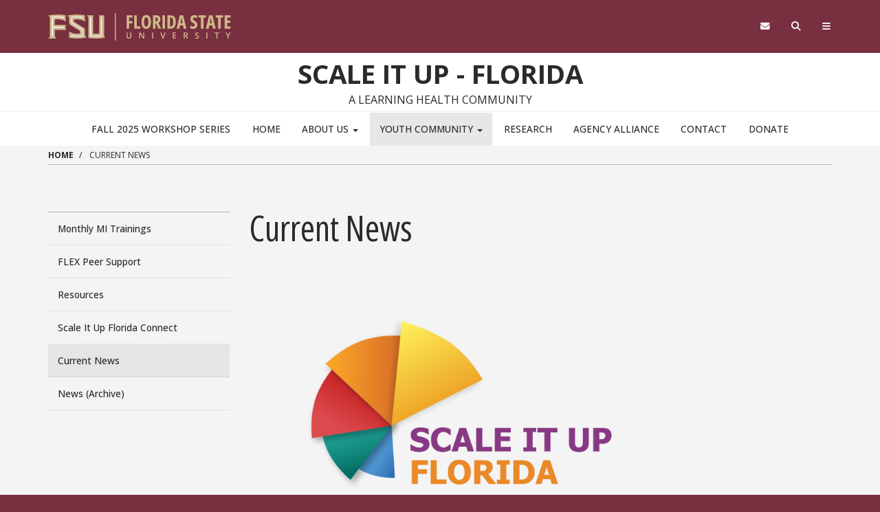

--- FILE ---
content_type: text/html; charset=UTF-8
request_url: https://siufl.fsu.edu/youth-community/current-news
body_size: 9266
content:
<!DOCTYPE html>
<html  lang="en" dir="ltr" prefix="content: http://purl.org/rss/1.0/modules/content/  dc: http://purl.org/dc/terms/  foaf: http://xmlns.com/foaf/0.1/  og: http://ogp.me/ns#  rdfs: http://www.w3.org/2000/01/rdf-schema#  schema: http://schema.org/  sioc: http://rdfs.org/sioc/ns#  sioct: http://rdfs.org/sioc/types#  skos: http://www.w3.org/2004/02/skos/core#  xsd: http://www.w3.org/2001/XMLSchema# ">
  <head>
    <!-- BEGIN - Florida State University - Google Tag Manager Header Script -->
    <!-- CODE UPDATE - 11/23/2017 -->
    <script>(function(w,d,s,l,i){w[l]=w[l]||[];w[l].push({'gtm.start':
    new Date().getTime(),event:'gtm.js'});var f=d.getElementsByTagName(s)[0],
    j=d.createElement(s),dl=l!='dataLayer'?'&l='+l:'';j.async=true;j.src=
    '//www.googletagmanager.com/gtm.js?id='+i+dl;f.parentNode.insertBefore(j,f);
    })(window,document,'script','dataLayer','GTM-5P9ZCB');</script>
    <!-- END - Florida State University - Google Tag Manager Header Script -->

    <meta charset="utf-8" />
<meta name="description" content="Scale It Up - Florida&#039;s Strategic Plan 2023" />
<meta name="Generator" content="Drupal 10 (https://www.drupal.org)" />
<meta name="MobileOptimized" content="width" />
<meta name="HandheldFriendly" content="true" />
<meta name="viewport" content="width=device-width, initial-scale=1.0" />
<link rel="icon" href="/themes/custom/fsu_strata/favicon.ico" type="image/png" />
<link rel="canonical" href="https://siufl.fsu.edu/youth-community/current-news" />
<link rel="shortlink" href="https://siufl.fsu.edu/node/181" />

    <title>Current News | Scale It Up - Florida</title>
    <link rel="stylesheet" type="text/css" href="https://use.typekit.net/qwg1fji.css">
    <link rel="stylesheet" type="text/css" href="https://use.typekit.net/bwf7bac.css">
    <link rel="preconnect" href="https://fonts.googleapis.com">
    <link rel="preconnect" href="https://fonts.gstatic.com" crossorigin>
    <link href="https://fonts.googleapis.com/css2?family=Open+Sans:ital,wght@0,300..800;1,300..800&family=Open+Sans:ital,wdth,wght@0,75,300..800;1,75,300..800&display=swap" rel="stylesheet">
    <link rel="stylesheet" media="all" href="/sites/default/files/css/css_TahGzONn25yFExbARgHvoJysRGCNA0rhIlsFdhxNiMg.css?delta=0&amp;language=en&amp;theme=fsu_strata&amp;include=eJxlzkEOAiEMheELEXokUqCMjEBJW-J4e1lojHH3_m_1UJUs1HFSMhZIqn6i4CE4bxp2usSNJfIFmQquZhuEIMua2DyeeP1Artj4cHRZq-P-0Xe6oiukpcYdvtNj7nU4fapRh4hK7kGxsPQQmU1tf4E_eQFcqUkK" />
<link rel="stylesheet" media="all" href="/sites/default/files/css/css_4ezK-4d07XvRvblcDQJtuRUagysl-cjAzmA7uZYC-V0.css?delta=1&amp;language=en&amp;theme=fsu_strata&amp;include=eJxlzkEOAiEMheELEXokUqCMjEBJW-J4e1lojHH3_m_1UJUs1HFSMhZIqn6i4CE4bxp2usSNJfIFmQquZhuEIMua2DyeeP1Artj4cHRZq-P-0Xe6oiukpcYdvtNj7nU4fapRh4hK7kGxsPQQmU1tf4E_eQFcqUkK" />
<link rel="stylesheet" media="all" href="https://kit.fontawesome.com/42d4fac694.css" />
<link rel="stylesheet" media="all" href="//cdnjs.cloudflare.com/ajax/libs/font-awesome/5.10.2/css/all.min.css" />
<link rel="stylesheet" media="all" href="/sites/default/files/css/css_7wNdG978XNVlDyyywRUbfDMh8IwTqFS5l0BaVB5iO5A.css?delta=4&amp;language=en&amp;theme=fsu_strata&amp;include=eJxlzkEOAiEMheELEXokUqCMjEBJW-J4e1lojHH3_m_1UJUs1HFSMhZIqn6i4CE4bxp2usSNJfIFmQquZhuEIMua2DyeeP1Artj4cHRZq-P-0Xe6oiukpcYdvtNj7nU4fapRh4hK7kGxsPQQmU1tf4E_eQFcqUkK" />
<link rel="stylesheet" media="print" href="/sites/default/files/css/css_xWl3ZFpOdrG64L62yEj-up0lwfJDqWLPjfJDr9B0Cm0.css?delta=5&amp;language=en&amp;theme=fsu_strata&amp;include=eJxlzkEOAiEMheELEXokUqCMjEBJW-J4e1lojHH3_m_1UJUs1HFSMhZIqn6i4CE4bxp2usSNJfIFmQquZhuEIMua2DyeeP1Artj4cHRZq-P-0Xe6oiukpcYdvtNj7nU4fapRh4hK7kGxsPQQmU1tf4E_eQFcqUkK" />
<link rel="stylesheet" media="all" href="/sites/default/files/css/css_LHFx9VWJmMyFyVtD0B_JTxjGFd4L7urOvcdCsXKxBsM.css?delta=6&amp;language=en&amp;theme=fsu_strata&amp;include=eJxlzkEOAiEMheELEXokUqCMjEBJW-J4e1lojHH3_m_1UJUs1HFSMhZIqn6i4CE4bxp2usSNJfIFmQquZhuEIMua2DyeeP1Artj4cHRZq-P-0Xe6oiukpcYdvtNj7nU4fapRh4hK7kGxsPQQmU1tf4E_eQFcqUkK" />
<link rel="stylesheet" media="all" href="/sites/default/files/css/css_oKhDa7EDU5GgBsX6Iv5EXvjkxC9d0n0hiB1xwdOEgsA.css?delta=7&amp;language=en&amp;theme=fsu_strata&amp;include=eJxlzkEOAiEMheELEXokUqCMjEBJW-J4e1lojHH3_m_1UJUs1HFSMhZIqn6i4CE4bxp2usSNJfIFmQquZhuEIMua2DyeeP1Artj4cHRZq-P-0Xe6oiukpcYdvtNj7nU4fapRh4hK7kGxsPQQmU1tf4E_eQFcqUkK" />

    
    <!-- HTML5 shim and Respond.js for IE8 support of HTML5 elements and media queries -->
    <!--[if lt IE 9]>
    <script src="https://oss.maxcdn.com/html5shiv/3.7.2/html5shiv.min.js"></script>
    <script src="https://oss.maxcdn.com/respond/1.4.2/respond.min.js"></script>
    <![endif]-->

    <!-- Osano Script -->
    <script src="https://cmp.osano.com/AzZd6cTcYkGFq2Mk6/b22bc8e4-1afb-45b2-8ada-b4941d932758/osano.js"></script>

    <!-- Facebook Script -->
    <div id="fb-root"></div>
    <script>(function(d, s, id) {
      var js, fjs = d.getElementsByTagName(s)[0];
      if (d.getElementById(id)) return;
      js = d.createElement(s); js.id = id;
      js.src = "//connect.facebook.net/en_US/sdk.js#xfbml=1&version=v2.6&appId=104580419614646";
      fjs.parentNode.insertBefore(js, fjs);
    }(document, 'script', 'facebook-jssdk'));</script>
    <!-- end facebook script -->

  </head>
  <body id="fsu-strata-three"  class="path-node page-node-type-page has-glyphicons s3-bg-gt" >

    <!-- BEGIN - Florida State University - Google Tag Manager NoScript -->
    <!-- CODE UPDATE - 11/23/2017 -->
    <noscript><iframe src="//www.googletagmanager.com/ns.html?id=GTM-5P9ZCB"
    height="0" width="0" style="display:none;visibility:hidden" title="Tracking"></iframe></noscript>
    <!-- END - Florida State University - Google Tag Manager NoScript -->

    
      <div class="dialog-off-canvas-main-canvas" data-off-canvas-main-canvas>
                    <header id="fsu-header" role="banner">
        <div class="s3-k"><a href="#content" class="sr-only sr-only-focusable btn btn-tab skiplink-text">Skip to main
            content</a></div>
        <div  class="navbar-default container-fluid" id="navbar">
          <div id="fsu-global" class="s3-gt s3-scored s3-plain-top s3-p-2">
            <div class="container">
              <div class="row">
                <div id="fsu-home" class="col-xs-7 col-sm-5">
                  <a href="https://www.fsu.edu/">
                    <img src="/themes/custom/fsu_strata/strata-3.3.14/_/s3/img/wordmark/fsu-wordmark-gold.svg" alt="Florida State University Home" class="fsu-wordmark fsu-wordmark-mobile visible-xs" / >
                    <img src="/themes/custom/fsu_strata/strata-3.3.14/_/s3/img/wordmark/fsu-lockup-gold.svg" alt="Florida State University Home" class="fsu-wordmark hidden-xs" />
                  </a>
                </div>
                <div id="fsu-top" class="col-xs-7 col-sm-8 hidden small text-uppercase"><p><a
                      href="https://fsu.edu">FSU</a> | <a href="/">Scale It Up - Florida</a></p></div>
                <div id="fsu-nav-utility" class="col-xs-5 col-sm-5 col-sm-offset-2">
                  <nav class="fsu-nav-utility" aria-label="Utility Navigation">
                    <ul class="nav navbar-nav navbar-right">
                      <li><a href="https://webmail.fsu.edu/" title="Webmail"><span class="fa fa-envelope"></span><span
                            class="hidden">Webmail</span></a></li>
                      <li><a data-toggle="collapse" data-parent=".fsu-utilities" href="#fsu-search"
                             aria-expanded="false" aria-controls="fsu-search" title="Search"><span
                            class="fa fa-search"></span><span class="hidden">Search FSU</span></a>
                      </li>
                      <li><a data-toggle="collapse" data-parent=".fsu-utilities"
                             href="#fsu-global-nav" aria-expanded="false"
                             aria-controls="fsu-global-nav" title="FSU Sites"><span class="fa fa-bars"></span><span
                            class="hidden">Navigation</span></a></li>
                    </ul>
                  </nav>
                </div>
              </div>
            </div>
          </div><!-- fsu-global -->
          <div id="fsu-utility" class="s3-gt fsu-utilities">
            <div id="fsu-search" class="collapse" aria-expanded="false">
              <div class="container">
                <div class="s3-m-8">
                  <div class="row">
                    <div class="col-md-5 col-md-offset-7">
                      <div class="row">
                        <div class="col-sm-12 small text-right">
                          <form class="headerSearchForm" method="get"
                                onsubmit="return FSU_search(type.value, FSU_URLEncode(keywords.value));"
                                action="">
                            <select name="type" title="Select Search Type"
                                    class="headerSearchSelect s3-m-3" style="height:27px">
                              <option selected="selected" value="SITE">This Site</option>
                              <option value="GOOGLE">FSU Sites</option>
                              <!--<option value="PHFST">Student Directory</option> -->
                              <option value="PHF">Faculty &amp; Staff Directory</option>
                              <option value="DEPT">Departments &amp; Services</option>
                            </select>
                            <br class="visible-sm"/>
                            <input type="text" name="keywords" value="" title="Search Input Box"
                                   size="20" class="headerSearchBox"/>
                            <input type="submit" name="fsuSearch" value="Search"
                                   title="Submit Search"
                                   class="headerSearchBtn btn btn-md s3-gd s3-m-3"/>
                          </form>
                        </div>
                      </div>
                    </div>
                  </div>
                </div>
              </div>
            </div><!-- fsu-search -->
            <div id="fsu-global-nav" class="collapse" aria-expanded="false">
              <div class="container text-center small">
                <div class="clearfix s3-p-5"></div>
                <div class="row s3-m-10 s3-m-t0">
                  <div class="col-xs-12">
                    <div class="row s3-gt">
                      <div class="col-xs-6 visible-xs col-sm-12 text-left">
                        <div class="fsu-nav-global" id="collapsible-site-menu">
                          <div class="navbar-topnav">
                              <div class="region region-navigation-collapsible">
    <nav  class="fsu-main-menu fsu-nav-global">
  <div class="navbar">
      
      <ul class="menu menu--main nav navbar-nav">
                      <li class="first">
                                        <a href="/fall" title="Professional Development Workshops" data-drupal-link-system-path="node/271">Fall 2025 Workshop Series</a>
              </li>
                      <li>
                                        <a href="/" data-drupal-link-system-path="&lt;front&gt;">Home</a>
              </li>
                      <li class="expanded dropdown">
                                                                    <a href="/about-us" class="dropdown-toggle" data-toggle="dropdown" data-drupal-link-system-path="node/11">About Us <span class="caret"></span></a>
                        <ul class="dropdown-menu">
                      <li class="first">
                                        <a href="/about-us/about-us" data-drupal-link-system-path="node/166">About Us</a>
              </li>
                      <li>
                                        <a href="/about-us/operations-team" data-drupal-link-system-path="node/66">Operations Team</a>
              </li>
                      <li>
                                        <a href="/about-us/scientific-advisory-committee" data-drupal-link-system-path="node/61">Scientific Advisory Committee</a>
              </li>
                      <li class="last">
                                        <a href="/about-us/youth-advisory-council" data-drupal-link-system-path="node/81">Youth Advisory Council</a>
              </li>
        </ul>
  
              </li>
                      <li class="expanded dropdown active active-trail">
                                                                    <a href="/scale-it-florida-youth-community" class="dropdown-toggle active-trail" data-toggle="dropdown" data-drupal-link-system-path="node/91">Youth Community <span class="caret"></span></a>
                        <ul class="dropdown-menu">
                      <li class="first">
                                        <a href="/youth-community/monthly-mi-trainings" data-drupal-link-system-path="node/276">Monthly MI Trainings</a>
              </li>
                      <li>
                                        <a href="/youth-community/flex-peer-support-program" data-drupal-link-system-path="node/126">FLEX Peer Support</a>
              </li>
                      <li>
                                        <a href="/youth-community/resources" data-drupal-link-system-path="node/71">Resources</a>
              </li>
                      <li>
                                        <a href="https://siufl.ripplescience.com/survey/qQA3QuWHLG8tdSL2i/ScZYY8KdMn6uFtyLL/form">Scale It Up Florida Connect</a>
              </li>
                      <li class="active active-trail">
                                        <a href="/youth-community/current-news" class="active-trail is-active" data-drupal-link-system-path="node/181" aria-current="page">Current News</a>
              </li>
                      <li class="last">
                                        <a href="/youth-community/news-archive" data-drupal-link-system-path="node/201">News (Archive)</a>
              </li>
        </ul>
  
              </li>
                      <li>
                                        <a href="/research" data-drupal-link-system-path="node/46">Research</a>
              </li>
                      <li>
                                        <a href="/agency-alliance" data-drupal-link-system-path="node/16">Agency Alliance</a>
              </li>
                      <li>
                                        <a href="/contact" data-drupal-link-system-path="node/56">Contact</a>
              </li>
                      <li class="last">
                                        <a href="/donate" data-drupal-link-system-path="node/196">Donate</a>
              </li>
        </ul>
  

    </div>
</nav>

  </div>

                          </div>
                        </div>
                      </div>
                      <div class="col-xs-6 col-sm-12 fsu-global-menu">
                        <nav class="fsu-nav-global" id="collabsible-global-menu" aria-label="Collabsible Global Menu">
                          <ul class="nav navbar-nav">
                            <li><a href="https://fsu.edu/academics/" target="_blank">Academics</a></li>
                            <li><a href="https://admissions.fsu.edu/" target="_blank">Admissions</a></li>
                            <li><a href="https://research.fsu.edu/" target="_blank">Research</a></li>
                            <li><a href="https://faculty.fsu.edu/" target="_blank">Faculty</a></li>
                            <li><a href="https://fsu.edu/students/" target="_blank">Students</a></li>
                            <li><a href="https://veterans.fsu.edu/" target="_blank">Veterans</a></li>
                            <li><a href="https://www.fsu.edu/support-fsu/">Support FSU</a></li>
                          </ul>
                        </nav>
                      </div>
                    </div>
                  </div>
                </div>
              </div>
            </div><!-- fsu-global-nav -->
          </div><!-- .fsu-utilities -->
          <div class="s3-c s3-scored" id="fsu-masthead">
            <div class="container">
              <div class="row">
                <div class="col-xs-12">
                                      <div id="fsu-title"><a href="/">Scale It Up - Florida</a></div>
                                    <p id="fsu-subheading">A Learning Health Community</p>
                </div>
              </div>
            </div>
          </div>

          <!-- fsu-masthead -->
          <div class="hidden-xs">
            <div id="fsu-nav-primary" class="s3-c s3-scored s3-b-b0">
              <div class="navbar text-center">
                <div class="navbar-header">
                  
                                                        <button type="button" class="navbar-toggle" data-toggle="collapse"
                            data-target=".navbar-collapse">
                      <span class="sr-only">Toggle navigation</span>
                      <span class="icon-bar"></span>
                      <span class="icon-bar"></span>
                      <span class="icon-bar"></span>
                    </button>
                                  </div>
                                <div class="navbar-collapse collapse">
                    <div class="region region-navigation-collapsible">
    <nav  class="fsu-main-menu fsu-nav-global">
  <div class="navbar">
      
      <ul class="menu menu--main nav navbar-nav">
                      <li class="first">
                                        <a href="/fall" title="Professional Development Workshops" data-drupal-link-system-path="node/271">Fall 2025 Workshop Series</a>
              </li>
                      <li>
                                        <a href="/" data-drupal-link-system-path="&lt;front&gt;">Home</a>
              </li>
                      <li class="expanded dropdown">
                                                                    <a href="/about-us" class="dropdown-toggle" data-toggle="dropdown" data-drupal-link-system-path="node/11">About Us <span class="caret"></span></a>
                        <ul class="dropdown-menu">
                      <li class="first">
                                        <a href="/about-us/about-us" data-drupal-link-system-path="node/166">About Us</a>
              </li>
                      <li>
                                        <a href="/about-us/operations-team" data-drupal-link-system-path="node/66">Operations Team</a>
              </li>
                      <li>
                                        <a href="/about-us/scientific-advisory-committee" data-drupal-link-system-path="node/61">Scientific Advisory Committee</a>
              </li>
                      <li class="last">
                                        <a href="/about-us/youth-advisory-council" data-drupal-link-system-path="node/81">Youth Advisory Council</a>
              </li>
        </ul>
  
              </li>
                      <li class="expanded dropdown active active-trail">
                                                                    <a href="/scale-it-florida-youth-community" class="dropdown-toggle active-trail" data-toggle="dropdown" data-drupal-link-system-path="node/91">Youth Community <span class="caret"></span></a>
                        <ul class="dropdown-menu">
                      <li class="first">
                                        <a href="/youth-community/monthly-mi-trainings" data-drupal-link-system-path="node/276">Monthly MI Trainings</a>
              </li>
                      <li>
                                        <a href="/youth-community/flex-peer-support-program" data-drupal-link-system-path="node/126">FLEX Peer Support</a>
              </li>
                      <li>
                                        <a href="/youth-community/resources" data-drupal-link-system-path="node/71">Resources</a>
              </li>
                      <li>
                                        <a href="https://siufl.ripplescience.com/survey/qQA3QuWHLG8tdSL2i/ScZYY8KdMn6uFtyLL/form">Scale It Up Florida Connect</a>
              </li>
                      <li class="active active-trail">
                                        <a href="/youth-community/current-news" class="active-trail is-active" data-drupal-link-system-path="node/181" aria-current="page">Current News</a>
              </li>
                      <li class="last">
                                        <a href="/youth-community/news-archive" data-drupal-link-system-path="node/201">News (Archive)</a>
              </li>
        </ul>
  
              </li>
                      <li>
                                        <a href="/research" data-drupal-link-system-path="node/46">Research</a>
              </li>
                      <li>
                                        <a href="/agency-alliance" data-drupal-link-system-path="node/16">Agency Alliance</a>
              </li>
                      <li>
                                        <a href="/contact" data-drupal-link-system-path="node/56">Contact</a>
              </li>
                      <li class="last">
                                        <a href="/donate" data-drupal-link-system-path="node/196">Donate</a>
              </li>
        </ul>
  

    </div>
</nav>

  </div>

                </div>
              </div>
            </div>
          </div>
        </div>
      </header>
    
  <div id="content" class="main-container container-fluid js-quickedit-main-content s3-w">
    <!-- Start full top region -->
        <!-- end full top region -->
    <div class="container">
      <div class="row">
        <div class="s3-w s3-scored">
                                              <div class="col-sm-12" role="region" aria-label="Page Header Region">  <div class="region region-header">
        <ol class="breadcrumb">
          <li >
                  <a href="/">Home</a>
              </li>
          <li  class="active">
                  Current News
              </li>
      </ol>
  <hr class="s3-m-4 s3-m-t0">

<div data-drupal-messages-fallback class="hidden"></div>

  </div>
</div>
                                                                                                        <aside class="col-sm-3" role="complementary">  <div class="region region-sidebar-first">
    <nav  class="s3-nv s3-m-10 fsu-main-menu fsu-nav-global">
  <div class="navbar">
      
      <ul class="menu menu--main nav navbar-nav">
                      <li class="first">
                                        <a href="/youth-community/monthly-mi-trainings" data-drupal-link-system-path="node/276">Monthly MI Trainings</a>
              </li>
                      <li>
                                        <a href="/youth-community/flex-peer-support-program" data-drupal-link-system-path="node/126">FLEX Peer Support</a>
              </li>
                      <li>
                                        <a href="/youth-community/resources" data-drupal-link-system-path="node/71">Resources</a>
              </li>
                      <li>
                                        <a href="https://siufl.ripplescience.com/survey/qQA3QuWHLG8tdSL2i/ScZYY8KdMn6uFtyLL/form">Scale It Up Florida Connect</a>
              </li>
                      <li class="active active-trail">
                                        <a href="/youth-community/current-news" class="active-trail is-active" data-drupal-link-system-path="node/181" aria-current="page">Current News</a>
              </li>
                      <li class="last">
                                        <a href="/youth-community/news-archive" data-drupal-link-system-path="node/201">News (Archive)</a>
              </li>
        </ul>
  

    </div>
</nav>

  </div>
</aside>
                                                                  <section class="col-sm-9" role="main">
                                                                                                                              
                                                                <a id="main-content"></a>
                <div class="region region-content">
        <h1 class="page-header">
<span property="schema:name">Current News</span>
</h1>

  
<article data-history-node-id="181" about="/youth-community/current-news" typeof="schema:WebPage" class="page full clearfix">

  
      <span property="schema:name" content="Current News" class="hidden"></span>


  
  <div class="content">
    
            <div property="schema:text" class="field field--name-body field--type-text-with-summary field--label-hidden field--item"><p>&nbsp;</p>
<p><a aria-label data-entity-substitution data-entity-type data-entity-uuid href="/sites/g/files/upcbnu3271/files/SIU%20Strategic%20Plan%2001-01-2023_0.pdf" id rel target title><img alt data-entity-type="file" data-entity-uuid="5b426b1c-cf57-4854-8254-914e3940cd9d" height="516" src="/sites/default/files/SIU%20SP23%20Logo.png" width="1086" loading="lazy"></a></p>
<p>&nbsp;</p>
<p><a href="/sites/g/files/upcbnu3271/files/SIU%20Strategic%20Plan%2001-01-2023_0.pdf"><strong>Scale It Up - Florida's Strategic Plan 2023</strong></a></p>
<p><img alt data-entity-type="file" data-entity-uuid="6235f948-5487-40b6-8ec7-bbe9274bdbc1" height="800" src="/sites/default/files/pexels-cottonbro-studio-3957987.jpg" width="1528" loading="lazy"></p>
<p><a href="https://www.psychologytoday.com/us/blog/metamorphosis/202211/mental-health-crisis-in-emerging-adults"><b>A Mental Health Crisis in Emerging Adults Is the pandemic panic over yet?</b></a></p>
<p>November 14, 2022</p>
</div>
      
  </div>

</article>


  </div>

                      </section>
                            </div>
      </div>
    </div>
    <!-- Start full bottom region -->
        <!-- end full bottom region -->
  </div>
<!-- Start advanced content region test -->
<!-- end full bottom region -->
  <footer id="fsu-footer" class="small footer container-fluid s3-gt" role="contentinfo">
          <div class="container">
        <div class="row s3-m-10">  <div class="region region-footer">
    <div id="block-gtranslate" class="block general-block block-gtranslate block-gtranslate-block">
  
    
      
<div class="gtranslate_wrapper"></div><script>window.gtranslateSettings = {"switcher_horizontal_position":"left","switcher_vertical_position":"bottom","horizontal_position":"inline","vertical_position":"inline","float_switcher_open_direction":"top","switcher_open_direction":"bottom","default_language":"en","native_language_names":1,"detect_browser_language":0,"add_new_line":1,"select_language_label":"Select Language","flag_size":16,"flag_style":"2d","globe_size":60,"alt_flags":[],"wrapper_selector":".gtranslate_wrapper","url_structure":"none","custom_domains":null,"languages":["af","sq","ar","hy","az","eu","be","bg","ca","zh-CN","zh-TW","hr","cs","da","nl","en","et","tl","fi","fr","gl","ka","de","el","ht","iw","hi","hu","is","id","ga","it","ja","ko","lv","lt","mk","ms","mt","no","fa","pl","pt","ro","ru","sr","sk","sl","es","sw","sv","th","tr","uk","ur","vi","cy","yi","bn","bs","ceb","eo","gu","ha","hmn","ig","jw","kn","km","lo","la","mi","mr","mn","ne","pa","so","ta","te","yo","zu"],"custom_css":".gt_selector{color: #000;}"}</script><script>(function(){var js = document.createElement('script');js.setAttribute('src', '/modules/contrib/gtranslate/js/dropdown.js');js.setAttribute('data-gt-orig-url', '/youth-community/current-news');js.setAttribute('data-gt-orig-domain', 'siufl.fsu.edu');document.body.appendChild(js);})();</script>
  </div>

  </div>
</div>
      </div>
        <div class="s3-gt">
      <div class="container">
        <div class="row s3-m-10">
          <!-- new variable area TODO -->
                                                                <div class="col-xs-12 footer-details">
              <div class="row">
                <div class="col-xs-12 col-md-12 footer-small-area">
                                                                                                                                                                                                                                        </div>
              </div>
                                                                                                </div>
                    <!-- end new variables -->
          <div class="col-xs-12">
            <div class="row">
              <div class="col-xs-6 col-sm-3">
                                  <p>&copy; Florida State University
                    <br>Tallahassee, FL 32306</p>
                              </div>
              <div class="col-xs-6 col-sm-3">
                <p><a href="https://directory.fsu.edu/">FSU Directory Assistance</a>
                  <br><a href="https://fsu.edu/misc/comments.html">Questions or Comments</a>
              </div>
              <div class="clearfix visible-xs"></div>
              <div class="col-xs-6 col-sm-3">
                <p><a href="https://fsu.edu/misc/policy.html">Privacy Policy</a>
                  <br><a href="https://fsu.edu/misc/copyright.html">Copyright</a></p>
              </div>

              <div class="col-xs-6 col-sm-3">
                                  <nav aria-label="Social Media" class="nav-icons branded">
                                                                                                                                                                                                                                                                                                                                          <ul class="menu clearfix">
                      <li><a href="https://www.facebook.com/floridastate" target="_blank"><span class="fa-brands fa-facebook"></span><span class="sr-only">Like Florida State on Facebook</span></a>
                      </li>
                      <li><a href="https://instagram.com/floridastateuniversity/" target="_blank"><span class="fa-brands fa-instagram"></span><span class="sr-only">Follow Florida State on Instagram</span></a>
                      </li>
                      <li><a href="https://x.com/floridastate"  target="_blank"><span class="fa-brands fa-x-twitter"></span><span class="sr-only">Follow Florida State on X</span></a>
                      </li>
                      <li><a href="https://www.youtube.com/FloridaState" target="_blank"><span class="fa-brands fa-youtube"></span><span class="sr-only">Follow Florida State on Youtube</span></a>
                      </li>
                      <li><a href="https://www.linkedin.com/edu/school?id=18100" target="_blank"><span class="fa-brands fa-linkedin"></span><span class="sr-only">Connect with Florida State on LinkedIn</span></a>
                      </li>
                      <li><a href="https://www.fsu.edu/socialmedia/"><span class="fa-solid fa-ellipsis"></span><span class="sr-only">More FSU Social Media</span></a>
                      </li>
                    </ul>
                  </nav>
                  <p class="fsu-cookie"><a aria-label="Cookie Preferences" class="cookie-pref-link null" href="#" onclick="Osano.cm.showDrawer('osano-cm-dom-info-dialog-open')" title="Cookie Preferences"><i class="fa-solid fa-cookie-bite"></i> <span class="hidden-sm">Cookie Preferences</span></a></p>
                              </div>
            </div>
          </div>
        </div>
      </div>
      <div class="clearfix"></div>
    </div>
  </footer>

  </div>

    
    <script type="application/json" data-drupal-selector="drupal-settings-json">{"path":{"baseUrl":"\/","pathPrefix":"","currentPath":"node\/181","currentPathIsAdmin":false,"isFront":false,"currentLanguage":"en"},"pluralDelimiter":"\u0003","suppressDeprecationErrors":true,"ajaxPageState":{"libraries":"[base64]","theme":"fsu_strata","theme_token":null},"ajaxTrustedUrl":[],"colorbox":{"opacity":"0.85","current":"{current} of {total}","previous":"\u00ab Prev","next":"Next \u00bb","close":"Close","maxWidth":"98%","maxHeight":"98%","fixed":true,"mobiledetect":true,"mobiledevicewidth":"480px"},"data":{"extlink":{"extTarget":true,"extTargetNoOverride":false,"extNofollow":false,"extNoreferrer":false,"extFollowNoOverride":false,"extClass":"0","extLabel":"(link is external)","extImgClass":false,"extSubdomains":false,"extExclude":"","extInclude":"([^\\s]+(\\.(pdf|doc|docx|xls|xlsx)))","extCssExclude":"","extCssExplicit":"","extAlert":false,"extAlertText":"This link will take you to an external web site. We are not responsible for their content.","mailtoClass":"0","mailtoLabel":"(link sends email)","extUseFontAwesome":false,"extIconPlacement":"append","extFaLinkClasses":"fa fa-external-link","extFaMailtoClasses":"fa fa-envelope-o","whitelistedDomains":null}},"bootstrap":{"forms_has_error_value_toggle":1,"modal_animation":1,"modal_backdrop":"true","modal_focus_input":1,"modal_keyboard":1,"modal_select_text":1,"modal_show":1,"modal_size":"","popover_enabled":1,"popover_animation":1,"popover_auto_close":1,"popover_container":"body","popover_content":"","popover_delay":"0","popover_html":0,"popover_placement":"right","popover_selector":"","popover_title":"","popover_trigger":"click","tooltip_enabled":1,"tooltip_animation":1,"tooltip_container":"body","tooltip_delay":"0","tooltip_html":0,"tooltip_placement":"auto left","tooltip_selector":"","tooltip_trigger":"hover"},"user":{"uid":0,"permissionsHash":"1f0965b664213e2f3a6bbd906d5103ff6ffdd233007aa3a04b12bde168d506fd"}}</script>
<script src="/sites/default/files/js/js_KnP7dUsEUIuzvy9_MB-8SwIbjgeUKEvIfFjF8Tq44gI.js?scope=footer&amp;delta=0&amp;language=en&amp;theme=fsu_strata&amp;include=[base64]"></script>
<script src="/sites/default/files/asset_injector/js/promo_with_points_conditional_backgrounds-28c190d9b9baee76840d5eb8a2cd9f94.js?t4hrw6"></script>
<script src="/sites/default/files/js/js_SiNKuzkqHH-6POChaRYQCQgdlAmQfZW9PlwZS5aykb8.js?scope=footer&amp;delta=2&amp;language=en&amp;theme=fsu_strata&amp;include=[base64]"></script>
<script src="/themes/custom/fsu_strata/js/script.js?t4hrw6"></script>
<script src="/sites/default/files/js/js_8iHgWKHb0yigF30FECYyDdNYMWj0MmwcnP8B7XLPN3c.js?scope=footer&amp;delta=4&amp;language=en&amp;theme=fsu_strata&amp;include=[base64]"></script>

    <script type="text/javascript" src="/themes/custom/fsu_strata/strata-3.1/_/s3/js/extend/jquery.flexslider.js"></script>
    <script type="text/javascript" src="/themes/custom/fsu_strata/strata-3.1/_/s3/js/extend/flexslider.js"></script>
    <script type="text/javascript" src="/themes/custom/fsu_strata/strata-3.1/_/s3/js/extend/strata-carousel.js"></script>
  </body>
</html>


--- FILE ---
content_type: text/css
request_url: https://siufl.fsu.edu/sites/default/files/css/css_oKhDa7EDU5GgBsX6Iv5EXvjkxC9d0n0hiB1xwdOEgsA.css?delta=7&language=en&theme=fsu_strata&include=eJxlzkEOAiEMheELEXokUqCMjEBJW-J4e1lojHH3_m_1UJUs1HFSMhZIqn6i4CE4bxp2usSNJfIFmQquZhuEIMua2DyeeP1Artj4cHRZq-P-0Xe6oiukpcYdvtNj7nU4fapRh4hK7kGxsPQQmU1tf4E_eQFcqUkK
body_size: 623
content:
/* @license GPL-2.0-or-later https://www.drupal.org/licensing/faq */
#bucket-title a::after{font-family:'FontAwesome';content:'   \f054';white-space:pre;font-weight:100;}.button_garnet_reverse{width:100%;display:inline-block;font-style:normal;font-weight:700;font-size:18px;line-height:20px;border-radius:0px;opacity:.9;text-transform:uppercase;color:#ffffff;background:#782f40;padding:12px 20px 10px 20px;border:1px solid #782f40;}.button_garnet{width:100%;display:inline-block;font-style:normal;font-weight:700;font-size:18px;line-height:20px;border-radius:0px;opacity:.9;text-transform:uppercase;color:#782f40;background:transparent;padding:12px 20px 10px 20px;border:1px solid #782f40;margin:10px 0;}.button_garnet_auto{width:auto;display:inline-block;font-style:normal;font-weight:700;font-size:18px;line-height:20px;border-radius:0px;opacity:.9;text-transform:uppercase;color:#782f40;background:transparent;padding:12px 20px 10px 20px;border:1px solid #782f40;margin:10px 20px;}.button_garnet_left{width:auto;display:inline-block;font-style:normal;font-weight:700;font-size:18px;line-height:20px;border-radius:0px;opacity:.9;text-transform:uppercase;color:#782f40;background:transparent;padding:12px 20px 10px 20px;border:1px solid #782f40;margin:10px 0px;}.button_garnet:hover,.body_button_garnet:hover,.button_garnet_auto:hover,.button_garnet_left:hover{cursor:pointer;opacity:1;text-decoration:none;background:#782f40;color:#fff;}.button_garnet_auto:hover a,.button_garnet_left:hover a,.button_garnet:hover a{color:#fff;}.button_garnet_reverse:hover{cursor:pointer;opacity:1;text-decoration:none;background:#fff;color:#782f40;}.button_garnet i,.button_black i,.body_button_garnet i,.body_button_black i,.button_garnet_auto i,.button_garnet_reverse i{float:right;width:12px;height:20px;display:inline-block;margin-left:10px;}.button_black{width:100%;display:inline-block;font-style:normal;font-weight:700;font-size:18px;line-height:20px;border-radius:0px;opacity:.9;text-transform:uppercase;color:#161514;background:transparent;padding:12px 20px 10px 20px;border:1px solid #161514;}.button_black:hover,.body_button_black:hover{cursor:pointer;opacity:1;text-decoration:none;background:#161514;color:#fff;}@media (max-width:1200px){.button_garnet,.button_black,.button_garnet_reverse{width:100%;padding:8px 10px 6px 10px;font-size:14px;line-height:16px;text-align:left;}.button_garnet_auto,.button_garnet_left{padding:8px 10px 6px 10px;font-size:14px;line-height:16px;}}.body_button_garnet{width:auto;display:inline-block;font-style:normal;font-weight:700;font-size:18px;line-height:20px;border-radius:0px;opacity:.9;text-transform:uppercase;color:#782f40;background:transparent;padding:12px 20px 10px 20px;border:1px solid #782f40;}.body_button_black{width:auto;display:inline-block;font-style:normal;font-weight:700;font-size:18px;line-height:20px;border-radius:0px;opacity:.9;text-transform:uppercase;color:#161514;background:transparent;padding:12px 20px 10px 20px;border:1px solid #161514;}@media (max-width:767px){.body_button_garnet,.body_button_black,.button_garnet_auto,.button_garnet,.button_garnet_left{width:100%;padding:10px 10px 8px 10px;font-size:13px;line-height:15px;text-align:left;margin:10px 0;}.button_garnet_auto a:after,.button_garnet a:after,.button_garnet_left a:after{content:'\f054';font-family:'FontAwesome';display:inline-flex;float:right;}.button_garnet a:after{content:'\f054';font-family:'FontAwesome';display:inline-flex;float:right;}.field--name-field-button-one,.field--name-field-button-two,.field--name-field-b{display:block !important;}a.button_garnet_auto:after,a.button_garnet_left:after{float:right;}.button-column{padding:0;}}.button_garnet_auto a:after,a.button_garnet_auto:after,.button_garnet_left a:after,a.button_garnet_left:after{content:'    \f054';font-family:'FontAwesome';white-space:pre;}.button_garnet a:after,a.button_garnet:after{content:'\f054';font-family:'FontAwesome';display:inline-flex;float:right;}.field--name-field-button-one,.field--name-field-button-two,.field--name-field-b{display:inline-block;}.program-block{padding-left:0px;padding-right:20px;margin-bottom:20px;height:104px;}.program-grid .program-block .inner{border:1px solid #e5e5e5;height:auto;padding:25px;cursor:pointer;height:104px;}.program-grid .program-block .inner:hover{background:#782f40;border-color:#782f40;color:#fff;}.program-block a:hover,.program-block:hover a{color:#fff;}.program-block h1{font-size:18px;line-height:20px;margin-bottom:7px;margin-top:0}.program-block h2{font-size:14px;line-height:15px;margin-top:0;font-weight:400;}.field--name-field-buttons-centered > .field--item{display:inline;}
